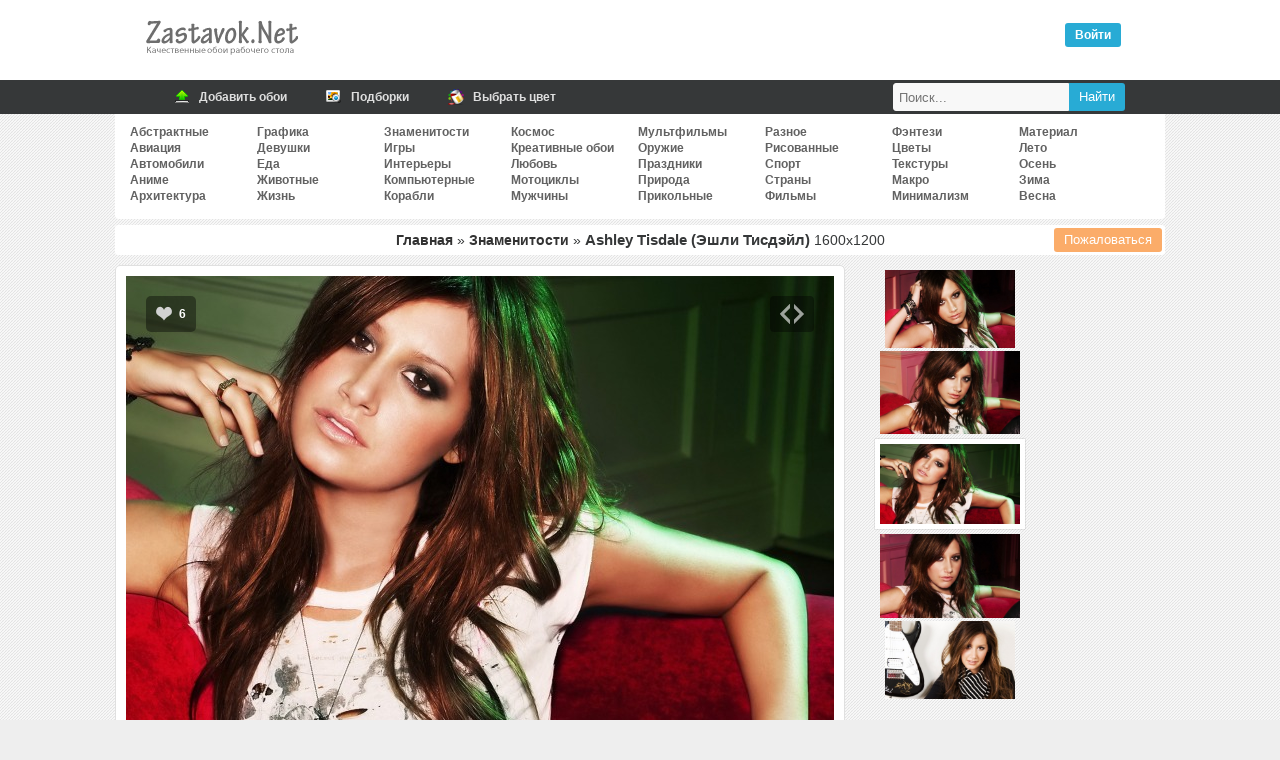

--- FILE ---
content_type: text/html; charset=UTF-8
request_url: https://zastavok.net/znamenitosti/2950-ashley_tisdale_eshli_tisdeyl.html
body_size: 19074
content:
<!DOCTYPE html>
<html lang="ru">
<head>
<title>Обои Ashley Tisdale (Эшли Тисдэйл), скачать обои, фото и картинки бесплатно</title>
<meta name="description" content="Скачать бесплатные обои для рабочего стола и картиники Ashley Tisdale (Эшли Тисдэйл)"><meta property="og:image" content="//zastavok.net/main/znamenitosti/1254245124.jpg"><meta property="og:image:secure_url" content="//zastavok.net/main/znamenitosti/1254245124.jpg"><meta property="og:image:type" content="image/jpeg"><meta property="og:title" content="Обои Ashley Tisdale (Эшли Тисдэйл), скачать обои, фото и картинки бесплатно"><meta property="og:description" content="Скачать картинку Ashley Tisdale (Эшли Тисдэйл) 1600x1200">
<meta http-equiv="Content-Type" content="text/html; charset=utf-8">
<meta name="google-site-verification" content="YenaPvNNwChNeG0duN0GvFfm2_5NrqnrtqNsqiC2QYg">
<meta name='yandex-verification' content='54c7d4e29e33a645'>
<meta name="viewport" content="width=device-width, initial-scale=1.0">
    <meta name="ahrefs-site-verification" content="4b55157fb091e57a8c62048 4c66b0d5cae2863cb15389c92c01a04131a2144c3">

    <link rel="icon" href="/favicon.ico" type="image/x-icon">
<link rel="stylesheet" type="text/css" href="/template/css/css.min.css?45">

<link rel="prev" href="https://zastavok.net/znamenitosti/2951-ashley_tisdale_eshli_tisdeyl.html"><link rel="next" href="https://zastavok.net/znamenitosti/2949-ashley_tisdale_eshli_tisdeyl.html">
<script src="/template/js/jquery.min.js?45"></script>



<script async src="/template/js/jquery.Jcrop.min.js?45"></script><script async src="/template/js/sc_croping.min.js?45"></script><script async src="/template/js/add_comments.min.js?45"></script>

<!-- Yandex.RTB -->
<script>window.yaContextCb=window.yaContextCb||[]</script>
<script src="https://yandex.ru/ads/system/context.js" async></script>

</head>
<body>




<div class="header">
	<div class="logo"><div class="leftlogo"><a href="/" title="Обои рабочего стола"><img src="/template/img/left-logo.png" srcset="/template/img/left-logo@2x.png 2x" width="162" height="54" alt="Zastavok.NET"/></a></div><div class="rightlogo"><div class="descr"></div><div id="profile"><div class="voyti active" onclick="login_auth()">Войти</div></div></div></div>
</div>
<div class="bh">
    <div class="mn">
        <a href="/add.html" title="Добавить обои">
            <span class="ic"><i class="ico upl"></i></span>
            <span class="tx">Добавить обои</span>
        </a>
        <a href="/selections/" title="Подборки по тематикам">
            <span class="ic"><i class="ico sel"></i></span>
            <span class="tx">Подборки</span>
        </a>
        <a href="/color/" title="Поиск обоев по цветам">
            <span class="ic"><i class="ico color"></i></span>
            <span class="tx">Выбрать цвет</span>
        </a>
        <div class="searchbar">
            <form id="search_form" method="post" action="/search/">
                <input title="Найти" type="submit" value="Найти" class="search_submit">
                <input id="search_input" type="text" name="text" placeholder="Поиск..." class="search_input">
            </form>
        </div>
    </div>
</div>
<div class="full">


<div class="navigation_on"><i class="icon-menu"></i>Меню</div>
<div id="navigation">

    <ul class="cats_block">
            <li><a href="/abstraktnye/">Абстрактные</a></li>
            <li><a href="/aviation/">Авиация</a></li>
            <li><a href="/auto/">Автомобили</a></li>
            <li><a href="/anime/">Аниме</a></li>
            <li><a href="/arhitektura/">Архитектура</a></li></ul><ul class="cats_block">
            <li><a href="/graphics/">Графика</a></li>
            <li><a href="/devushki/">Девушки</a></li>
            <li><a href="/eda/">Еда</a></li>
            <li><a href="/animals/">Животные</a></li>
            <li><a href="/life/">Жизнь</a></li></ul><ul class="cats_block">
            <li><a href="/znamenitosti/">Знаменитости</a></li>
            <li><a href="/games/">Игры</a></li>
            <li><a href="/interery/">Интерьеры</a></li>
            <li><a href="/komputernye/">Компьютерные</a></li>
            <li><a href="/ships/">Корабли</a></li></ul><ul class="cats_block">
            <li><a href="/cosmos/">Космос</a></li>
            <li><a href="/creative-wallpaper/">Креативные обои</a></li>
            <li><a href="/love/">Любовь</a></li>
            <li><a href="/motocycles/">Мотоциклы</a></li>
            <li><a href="/mens/">Мужчины</a></li></ul><ul class="cats_block">
            <li><a href="/multfilms/">Мультфильмы</a></li>
            <li><a href="/guns/">Оружие</a></li>
            <li><a href="/prazdniki/">Праздники</a></li>
            <li><a href="/priroda/">Природа</a></li>
            <li><a href="/funny/">Прикольные</a></li></ul><ul class="cats_block">
            <li><a href="/raznoe/">Разное</a></li>
            <li><a href="/risovannye-oboi/">Рисованные</a></li>
            <li><a href="/sport/">Спорт</a></li>
            <li><a href="/strany/">Страны</a></li>
            <li><a href="/films/">Фильмы</a></li></ul><ul class="cats_block">
            <li><a href="/fantasy/">Фэнтези</a></li>
            <li><a href="/flowers/">Цветы</a></li>
            <li><a href="/textures/">Текстуры</a></li>
            <li><a href="/macro/">Макро</a></li>
            <li><a href="/minimalizm/">Минимализм</a></li></ul><ul class="cats_block">
            <li><a href="/material-design/">Материал</a></li>
            <li><a href="/leto/">Лето</a></li>
            <li><a href="/osen/">Осень</a></li>
            <li><a href="/zima/">Зима</a></li>
            <li><a href="/vesna/">Весна</a></li>
    </ul>

</div>
<span itemscope itemtype="http://schema.org/ImageObject">
<div id="speedbar" class="wall_page-speedbar"><span class="catalogs"><a href="/" title="Обои рабочего стола">Главная</a> » <a href="/znamenitosti/" title="Знаменитости обои для рабочего стола">Знаменитости</a> » </span><h1 itemprop="name"> Ashley Tisdale (Эшли Тисдэйл) </h1> <span itemprop="width">1600</span>x<span itemprop="height">1200</span>


<button type="button" class="complaint" onclick="Complaint('2950')">Пожаловаться</button>

</div>

<div id="yandex_rtb_R-A-1667051-2"></div><script>window.yaContextCb.push(()=>{Ya.Context.AdvManager.render({renderTo: 'yandex_rtb_R-A-1667051-2',blockId: 'R-A-1667051-2'})})</script>

<div id="big-pic-full">
	<div id="big-pic" data-image_id="2950">

        <div id="target-div">
            <a href="https://zastavok.net/znamenitosti/2951-ashley_tisdale_eshli_tisdeyl.html" class="mob_nav prev_image" onclick="yaCounter27819750.reachGoal('nav_image_prev')"></a><a href="https://zastavok.net/znamenitosti/2949-ashley_tisdale_eshli_tisdeyl.html" class="mob_nav next_image" onclick="yaCounter27819750.reachGoal('nav_image_next')"></a>
            <div class="vote" data-change="up" data-image_id="2950">
                <i class="up"></i>
                <span class="resp">6</span>
            </div>
            
            <div class="for_icon for_code"><i onclick="show_share(2950);yaCounter27819750.reachGoal('share')" class="show_share"></i></div>
            <div id="main_image" class="main_image" style="padding-top:75%">
                <img itemprop="thumbnail" id="target" src="/main/znamenitosti/1254245124.jpg" alt="Ashley Tisdale (Эшли Тисдэйл)" title="Ashley Tisdale (Эшли Тисдэйл)" />
            </div>
        </div>

        

        <div class="adsense_720"><div id="yandex_rtb_R-A-1667051-1"></div><script>window.yaContextCb.push(()=>{Ya.Context.AdvManager.render({renderTo: 'yandex_rtb_R-A-1667051-1',blockId: 'R-A-1667051-1'})})</script></div>

        <div class="image_data">

            <div class="image_data-func">
                <div class="user_color">
                    <div class="colors">
                        <ul>
                            <li><a style="background-color:#333300" href="/color/333300/" title="Оливково-зелёный - 12.4%"></a></li><li><a style="background-color:#330000" href="/color/330000/" title="Глубокий красновато-коричневый - 11.9%"></a></li><li><a style="background-color:#003300" href="/color/003300/" title="Темно-зеленый - 7.3%"></a></li><li><a style="background-color:#333333" href="/color/333333/" title="Сигнальный чёрный - 6.5%"></a></li><li><a style="background-color:#660000" href="/color/660000/" title="Бордовый-темный - 6.2%"></a></li><li><a style="background-color:#CC9966" href="/color/CC9966/" title="Серовато-жёлтый - 5.4%"></a></li><li><a style="background-color:#663333" href="/color/663333/" title="Каштаново-коричневый - 5.2%"></a></li><li><a style="background-color:#FFCCCC" href="/color/FFCCCC/" title="Розовый - 4.8%"></a></li><li><a style="background-color:#CC9999" href="/color/CC9999/" title="Серовато-пурпурно-розовый - 3.7%"></a></li><li><a style="background-color:#666633" href="/color/666633/" title="Серый хаки - 3.4%"></a></li>
                        </ul>
                    </div>
                    <div class="us_au">
                        <span>29 сен 2009</span><br />
                        Скачиваний: 1496
                    </div>
                </div>
                <div class="block_down">
                    <div>Скачать оригинал: <a href="/download/2950/1600x1200/" id="orig_size" rel="nofollow">1600x1200</a></div>
                    <div id="user_rash"></div>
                    <div><select id="select" onChange="selectrash('2950')"><option disabled selected>Выбрать размер:</option><optgroup label="Широкоэкранные 16:10"><option value="1440x900">1440x900</option><option value="1280x800">1280x800</option></optgroup><optgroup label="Широкоэкранные 16:9"><option value="1600x900">1600x900</option><option value="1366x768">1366x768</option><option value="1280x720">1280x720</option><option value="1024x600">1024x600</option><option value="800x480">800x480</option></optgroup><optgroup label="Полноэкранные"><option value="1600x1200">1600x1200</option><option value="1400x1050">1400x1050</option><option value="1280x1024">1280x1024</option><option value="1280x960">1280x960</option><option value="1024x768">1024x768</option></optgroup><optgroup label="Мобильные"><option value="1024x600">1024x600</option><option value="960x544">960x544</option><option value="800x600">800x600</option><option value="540x960">540x960</option><option value="480x854">480x854</option><option value="480x800">480x800</option></optgroup><optgroup label="Apple"><option value="800x1200">800x1200</option><option value="320x480">320x480</option></optgroup></select></div>
                    <div class="hand_resize"><button class="hand_resize-btn" id="rehook" onclick="yaCounter27819750.reachGoal('hand_crop')"><i class="icon-crop"></i>Обрезать вручную</button></div>
                </div>
        	</div>

            

        </div>

    </div>

</div>

    <div class="func_full">
    	<div id="rotator"><a href="/znamenitosti/2952-ashley_tisdale_eshli_tisdeyl.html" onclick="yaCounter27819750.reachGoal('carousel')"><img border="0" width="130" src="/ts/znamenitosti/1254245126.jpg"></a><a href="/znamenitosti/2951-ashley_tisdale_eshli_tisdeyl.html" onclick="yaCounter27819750.reachGoal('carousel')"><img border="0" width="140" src="/ts/znamenitosti/1254245125.jpg"></a><img style="border: 5px solid #FFF;box-shadow: 0 0 1px;margin: 2px 0" width="150" height="90" src="/ts/znamenitosti/1254245124.jpg" id="image_ts"><a href="/znamenitosti/2949-ashley_tisdale_eshli_tisdeyl.html" onclick="yaCounter27819750.reachGoal('carousel')"><img border="0" width="140" src="/ts/znamenitosti/1254245123.jpg"></a><a href="/znamenitosti/2948-ashley_tisdale_eshli_tisdeyl.html" onclick="yaCounter27819750.reachGoal('carousel')"><img border="0" width="130" src="/ts/znamenitosti/1254245122.jpg"></a></div>
		<div class="down_variant">
        </div>
    <div>

    </div>

	</div>

    <div class="relative image_data-relative" id="relative">

    <a href="/znamenitosti/2759-hilary_duff_hilari_daff.html" title="hilary duff">
        <img src="/ts/znamenitosti/1254158522.jpg" alt="hilary duff">
        <span>hilary duff</span>
    </a>
    <a href="/znamenitosti/2760-hilary_duff_hilari_daff.html" title="hilary duff">
        <img src="/ts/znamenitosti/1254158523.jpg" alt="hilary duff">
        <span>hilary duff</span>
    </a>
    <a href="/znamenitosti/2944-ashley_tisdale_eshli_tisdeyl.html" title="">
        <img src="/ts/znamenitosti/1254245031.jpg" alt="">
        <span></span>
    </a>
    <a href="/znamenitosti/2945-ashley_tisdale_eshli_tisdeyl.html" title="">
        <img src="/ts/znamenitosti/1254245032.jpg" alt="">
        <span></span>
    </a>
    <a href="/znamenitosti/2952-ashley_tisdale_eshli_tisdeyl.html" title="">
        <img src="/ts/znamenitosti/1254245126.jpg" alt="">
        <span></span>
    </a>
    <a href="/znamenitosti/2953-ashley_tisdale_eshli_tisdeyl.html" title="">
        <img src="/ts/znamenitosti/1254245127.jpg" alt="">
        <span></span>
    </a>
    <a href="/znamenitosti/6184-nicole_pisarri.html" title="nicci pisarri">
        <img src="/ts/znamenitosti/1321288346.jpg" alt="nicci pisarri">
        <span>nicci pisarri</span>
    </a>
    <a href="/znamenitosti/8471-amber_heard.html" title="">
        <img src="/ts/znamenitosti/1339842862.jpg" alt="">
        <span></span>
    </a>
    <a href="/znamenitosti/17742-anna_pletneva.html" title="">
        <img src="/ts/znamenitosti/1410180337.jpg" alt="">
        <span></span>
    </a>


    <div style="width: 100%">
        
    </div>

</div>


    <div id="func">
        <div class="comm_and_random">
    <div class="comments_full">
        <div class="comments_title"><i class="i_comm"></i> Комментариев (0)</div>

        <div class="add_comments lcomment">
            <form name="sendmessage" method="post" action="">
                <textarea name="comm" id="TextComment" onfocus="antibot()" style="height:80px;" placeholder="Ваш комментарий"></textarea>
                <input type="hidden" id = "image" name="image" value="2950">
                <input type="hidden" name="add_comment" value="new_comment">
                <input type="hidden" id="parent" name="parent" value="0"/>
                <div id="veryfi" class="veryfi">
                    <button onclick="addcomments()" class="btn btn_c" name="imageField5" type="button">Отправить</button>
                    
                </div>
            </form>

        </div>
    </div>
</div>

    </div>

</span>


<script type="text/javascript">

    let user_screen = '';
    let ratio = window.devicePixelRatio || 1;
    let screen_width = Math.round(screen.width * ratio, 1);
    let screen_height = Math.round(screen.height * ratio, 1);
    let download_width = screen_width;
    let download_height = screen_height;
    let orig_size = document.getElementById('orig_size').firstChild.nodeValue.split('x');

    // only mobile
    if(screen_width < screen_height && (screen_width > orig_size[0] || screen_height > orig_size[1])){
        download_width  = Math.round((screen_width*0.7));
        download_height = Math.round((screen_height*0.7));
    }

    if (download_width > orig_size[0] || download_height > orig_size[1]){
        user_screen = "Ваше разрешение: " + screen_width + "x" + screen_height;
    }else{
        user_screen = "Ваше разрешение: " + "<a href='/download/2950/" + download_width + "x" + download_height + "/' target='_blank' rel='nofollow'>" + screen_width + "x" + screen_height + "</a>";
    }
    document.getElementById('user_rash').innerHTML = user_screen;
</script>

</div>

<div class="footer">

</div>

<div class="footer-area">
    <div class="footer-row">
        <ul class="copyright">
        	<li>
            	2009-2020 © Zastavok.NET
            </li>
        </ul>
        <ul class="counters" style="display:none">
            <li>
                <script type="text/javascript" async>document.write("<a href='//www.liveinternet.ru/click' rel='noopener' rel='noreferrer' target=_blank ><img src='//counter.yadro.ru/hit?t17.3;r" + escape(document.referrer) + ((typeof(screen)=="undefined")?"":";s"+screen.width+"*"+screen.height+"*"+(screen.colorDepth?screen.colorDepth:screen.pixelDepth)) + ";u" + escape(document.URL) + ";" + Math.random() + "' border=0 width=88 height=31 alt='' title='LiveInternet: показано число просмотров за 24 часа, посетителей за 24 часа и за сегодня'><\/a>");</script>
            </li>
        	<li>
                <!-- Yandex.Metrika counter -->
                <script type="text/javascript" >
                    var yaParams={ipaddress:"18.217.208.232"};
                    (function(m,e,t,r,i,k,a){m[i]=m[i]||function(){(m[i].a=m[i].a||[]).push(arguments)};
                            m[i].l=1*new Date();k=e.createElement(t),a=e.getElementsByTagName(t)[0],k.async=1,k.src=r,a.parentNode.insertBefore(k,a)})
                    (window, document, "script", "https://mc.yandex.ru/metrika/tag.js", "ym");

                    ym(27819750, "init", {
                        params:window.yaParams,
                        clickmap:true,
                        trackLinks:true,
                        accurateTrackBounce:true,
                        webvisor:true
                    });
                </script>
                <noscript><div><img src="https://mc.yandex.ru/watch/27819750" style="position:absolute; left:-9999px;" alt="" /></div></noscript>
                <!-- /Yandex.Metrika counter -->
            </li>
        </ul>
        <script>
            (function(i,s,o,g,r,a,m){i['GoogleAnalyticsObject']=r;i[r]=i[r]||function(){(i[r].q=i[r].q||[]).push(arguments)},i[r].l=1*new Date();a=s.createElement(o),m=s.getElementsByTagName(o)[0];a.async=1;a.src=g;m.parentNode.insertBefore(a,m)})(window,document,'script','//www.google-analytics.com/analytics.js','ga');ga('create', 'UA-74092532-1', 'auto');ga('send', 'pageview');
        </script>
    </div>
</div>

<!--<script type="text/javascript" src="/template/js/jquery-ui-1.9.2.mycustom.min.js"></script>-->
<script defer src="/template/js/sc_vote.min.js?45"></script>



</body>
</html>
